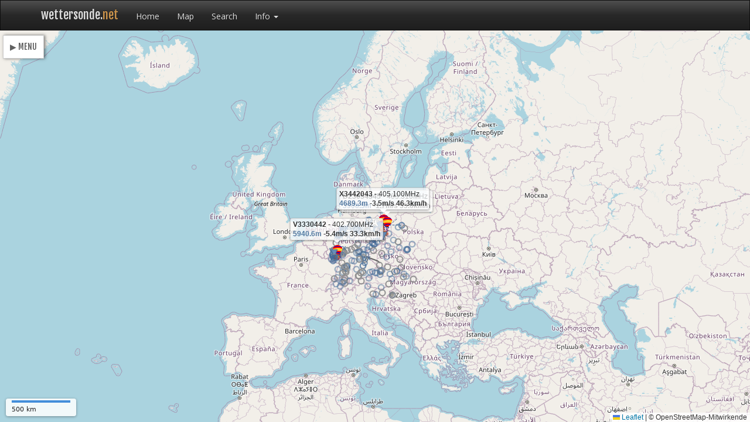

--- FILE ---
content_type: text/html; charset=UTF-8
request_url: https://www.wettersonde.net/map.php?sonde=D23035582
body_size: 9351
content:

<!DOCTYPE html>
<html lang="en">
  <head>
    <meta charset="utf-8">
    <title>wettersonde - Live tracking map</title>
    <meta name="viewport" content="width=device-width, initial-scale=1.0">

    <!-- Primary -->
    <meta name="title" content="wettersonde - Karte">
    <meta name="description" content="Wettersonden Datenbank in Echtzeit">
    <meta name="keywords" content="wettersonde, wettersonde.net, radiosonde, wetterballon, prediction, vorhersage">
    <meta name="robots" content="index, follow">
    <!-- Facebook -->
    <meta property="og:type" content="website">
    <meta property="og:url" content="https://wettersonde.net/">
    <meta property="og:title" content="wettersonde - Karte">
    <meta property="og:description" content="Wettersonden Datenbank in Echtzeit">
    <meta property="og:image" content="https://wettersonde.net/images/radiosonde.png">

    <!-- Twitter -->
    <meta property="twitter:card" content="summary_large_image">
    <meta property="twitter:url" content="https://wettersonde.net/">
    <meta property="twitter:title" content="wettersonde - Karte">
    <meta property="twitter:description" content="Wettersonden Datenbank in Echtzeit">

    <meta http-equiv="cache-control" content="no-cache, no-store, must-revalidate" />
    <meta http-equiv="pragma" content="no-cache" />
    <meta http-equiv="expires" content="0" />

    <link rel="stylesheet" href="theme/bootstrap.css">
    <link rel="stylesheet" href="theme/theme.min.css">
    <link rel="shortcut icon" href="images/favicon.ico">

    <!-- Leaflet -->
    <script src="https://unpkg.com/leaflet@1.9.4/dist/leaflet.js"></script>
    <link rel="stylesheet" href="https://unpkg.com/leaflet/dist/leaflet.css">

    <!-- wettersonde -->
    <script src="src/ws_icon.js?nocache=1"></script>
    <script src="src/ws_function.js"></script>

    <script src="src/ws_panel.js"></script>
    <link href="src/ws_panel.css" rel="stylesheet">
    <script src="src/ws_prediction.js"></script>

    <!-- google -->
    <link rel="preconnect" href="https://fonts.googleapis.com">
    <link rel="preconnect" href="https://fonts.gstatic.com" crossorigin>
    <link href="https://fonts.googleapis.com/css2?family=Fjalla+One&family=Oswald:wght@200..700&display=swap" rel="stylesheet">
    <link href="https://fonts.googleapis.com/css2?family=Fjalla+One&family=Oswald:wght@200..700&family=Roboto:ital,wght@0,100..900;1,100..900&display=swap" rel="stylesheet">


    <div class="navbar navbar-inverse navbar-fixed-top">
      <div class="container">
        <div class="navbar-header">
          <a class="navbar-brand" style="font-family: 'Fjalla One', sans-serif; font-weight: 400; font-size:20px;">wettersonde.<font color="#c9924b">net</font></a>
          <button class="navbar-toggle" type="button" data-toggle="collapse" data-target="#navbar-main">
            <span class="icon-bar"></span>
            <span class="icon-bar"></span>
            <span class="icon-bar"></span>
          </button>
        </div>
        <div class="navbar-collapse collapse" id="navbar-main">
          <ul class="nav navbar-nav">
            <li><a href="index.php">Home</a></li><li><a href="map.php">Map</a></li><li><a href="search.php">Search</a></li>
        <li class="dropdown">
          <a href="#" class="dropdown-toggle" data-toggle="dropdown" role="button" aria-expanded="false">Info <span class="caret"></span></a>
          <ul class="dropdown-menu" role="menu">
            <li><a href="encrypt.php">Encrypt RS41-SGM</a></li>
            <li class="divider"></li>
            <li><a href="rdzTTGOSonde-Installation.php">rdzTTGOSonde-Installation</a></li>
            <li><a href="dxlAPRS-Installation-raspberry-pi.php">dxlAPRS-Installation</a></li>
            <li><a href="radiosonde_auto_rx-Installation.php">radiosonde_autorx-Installation</a></li>
            <li class="divider"></li>
            <li><a href="aprs_passcode_generator.php">APRS passcode generator</a></li>
          </ul>
        </li>
              </ul>

        </div>
      </div>
    </div>

    <style>
      html, body {
        margin: 0;
        padding: 0;
        height: 100%;
        background-color:#202020;
      }
      .leaflet-popup-content {
        max-width: 400px !important;
        white-space: normal;
      }
      .leaflet-container {
        font-size: 1.2rem; /* oder 14px / 16px standard */
      }

      #map {
        position: absolute;
        top: 52px; left: 0;
        width: 100%;
        bottom: 0px;
     
        z-index: 1;
      
      }
      .balloon-label {
        background: rgba(255,255,255,0.8);
        padding: 2px 4px;
        border-radius: 4px;
        font-size: 12px;
        font-weight: normal;
        border: 1px solid #ccc;
        line-height: 1.4;
        margin-bottom:8px;
      }
      #sideButtons {
        position: fixed;
        top: 94px;
        left: -50px; /* Panel ist versteckt */
        width: 35px;
        height: 300px;
       
        color: white;
        padding-top: 15px;
        padding-left: 10px;
     
        transition: left 0.3s ease; /* Animation */
        z-index: 3;     
      }
      #sideButtons.open {
          left: 0;
      }
      #sideButton {
        position: absolute;
        top:60px;
        left:5px;
        height:40px;
        width:70px;
        z-index: 4;
        box-shadow: 2px 0 5px rgba(0,0,0,0.5);
      }
      #sideButtonMenu {
        height:40px;
        width:40px;
      }

      .btn {
        display: flex;              
        justify-content: center;    
        align-items: center;        
      }

      .flat-button {
        display: flex; align-items: center; justify-content: center;
        width: 32px;
        height: 32px;
        background-color: #ffffff;
        border: 1px solid #ddd; /* optional, kann entfernt werden */
        padding: 0;
        cursor: pointer;
        transition: background-color 0.15s ease;
        border:1px solid #CCCCCC;
        color:#606060;
      }

      .flat-button:hover {
        background-color: #f0f0f0;
        text-decoration: none;
        color:#707070;
      }
      .sonde-div-icon {
        background-color:#FFFFFF;
        border:solid 1px #CCCCCC;
        box-shadow: rgb(18, 37, 57) 0px 20px 30px -10px;
        opacity: 0.85;
      }
      #scaleDiv {
        position: absolute;
        bottom: 10px;
        left: 10px;
        background: rgba(255,255,255,0.85);
        padding: 3px 10px 4px;
        border-radius: 4px;
        font-size: 11px;
        font-family: system-ui, sans-serif;
        box-shadow: 0 1px 4px rgba(0,0,0,0.35);
        z-index: 1000;
        pointer-events: none;
        color: #202020;
      }

      #scaleBar {
        height: 4px;
        background: #448eda;
        margin-bottom: 4px;
        color: #202020;
      }
    </style>
</head>
<body>
<div id="map"></div>

<a id="sideButton" title="Show or hide buttons!" class="flat-button" style="font-family: Fjalla One, sans-serif; font-weight: 400; font-size:14px;" onclick="toggleSidebutton()">▶ MENU</a>

<div id="sideButtons">
    <a id="sideButtonMenu" class="flat-button" onclick="showGeoJsonTemporarily(12);">12</a>
    <a id="sideButtonMenu" class="flat-button" onclick="showGeoJsonTemporarily(24);">24</a>
    <a id="sideButtonMenu" class="flat-button" onclick="">GPS</a>
</div>

<div id="sideInfo">
  Loading
</div>

<div id="inforx" style="overflow-x: auto; overflow-y: auto; max-height:300px;"></div>

<div id="scaleDiv">
  <div id="scaleBar"></div>
  <div id="scaleText"></div>
</div>

<script>
    const map_path = "/map.php";
    const map_title = "wettersonde - Live tracking map";
    const map_interval = 1000;
    const map_cookie = "livemap";
    
    var map_path_geojson = "data/active_sondedata.json?cache=1";

    var map_latitude = 0;
    var map_longitude = 0;
    var map_zoom = 0;
    var map_gps_position = false;

    var balloonIcon = new L.Icon({iconSize: [16, 21], iconAnchor: [7, 18], popupAnchor:  [1, 1], iconUrl: 'images/ballon.png' });
    var balloonHistory = new L.Icon({iconSize: [16, 21], iconAnchor: [7, 18], popupAnchor:  [1, 1], iconUrl: 'images/ballon_history.png' });
    var burstIcon = new L.Icon({iconSize: [15, 15], iconAnchor: [7, 7], popupAnchor:  [1, 1], iconUrl: 'images/pop-marker.png' });
    var predictionIcon = new L.Icon({iconSize: [14, 14], iconAnchor: [7, 7], popupAnchor:  [1, 1], iconUrl: 'images/target.png' });

    let ws_panel_left = null;
    let ws_panel_right = null;
    let ws_panel_radiosonden = null;

    //- Scalebar------------------------------------------------------------------------

    const scaleWidthPx = 100;

    // 1–2–5 Rundung wie bei Kartenmaßstäben
    function niceDistance(m) {
      const pow = Math.pow(10, Math.floor(Math.log10(m)));
      const d = m / pow;

      let nice;
      if (d < 2) nice = 1;
      else if (d < 5) nice = 2;
      else nice = 5;

      return nice * pow;
    }

    function updateScale() {
      const center = map.getCenter();

      const p1 = map.latLngToContainerPoint(center);
      const p2 = L.point(p1.x + scaleWidthPx, p1.y);

      const latlng2 = map.containerPointToLatLng(p2);
      const metersRaw = map.distance(center, latlng2);

      const metersNice = niceDistance(metersRaw);

      let text;
      if (metersNice >= 1000) {
        text = (metersNice / 1000).toLocaleString('de-DE') + ' km';
      } else {
        text = metersNice.toLocaleString('de-DE') + ' m';
      }

      const bar = document.getElementById('scaleBar');
      bar.style.width = scaleWidthPx + 'px';

      document.getElementById('scaleText').textContent = text;
    }

    //----------------------------------------------------------------------------------
    // Desktop/mobile
    //----------------------------------------------------------------------------------

    const mobileQuery = window.matchMedia("(max-width: 768px)");
    var isDesktop = true;

    function handleLayoutChange(e) {
      if (e.matches) {
        isDesktop = false;
      } else {
        isDesktop = true;
      }
    }

    mobileQuery.addEventListener("change", handleLayoutChange);

    handleLayoutChange(mobileQuery);

    //---------------------------------------------------------------------------------

    function draw_predict_launchsite(timearray, burst, latitude, longitude, launchsite, weekday) {
        
          let timearraydata = timearray.split(",");
          var timeData = "";
          var climb = 5;

          for (let i = 0; i < timearraydata.length; i++) {
            for (let l = 0; l < 5; l++) {
              var launchsitecolor = "#900000";

              if (l == 0) { launchsitecolor = "#de0202"; }
              if (l == 1) { launchsitecolor = "#000bdb"; }
              if (l == 2) { launchsitecolor = "#00bd13"; }
              if (l == 3) { launchsitecolor = "#c91891"; }
              if (l == 4) { launchsitecolor = "#858710"; }

              const now = new Date();
              const currentHourUTC = now.getUTCHours();

              
             
              if (launchsite == "Idar Oberstein" && timearraydata[i] == 17) { 
                getnewpredict(l, launchsitecolor, latitude, longitude, 200, 34000, 5, climb, timearraydata[i], weekday, 0);
              } else if (launchsite == "Idar Oberstein" && timearraydata[i] == 4) { 
                getnewpredict(l, launchsitecolor, latitude, longitude, 200, 34000, 5, climb, timearraydata[i], weekday, 0); 
              } else if (launchsite == "Idar Oberstein" && timearraydata[i] == 23) { 
                getnewpredict(l, launchsitecolor, latitude, longitude, 200, 34000, 5, climb, timearraydata[i], weekday, 0);
              } else if (launchsite == "Idar Oberstein" && timearraydata[i] == 11) { 
                getnewpredict(l, launchsitecolor, latitude, longitude, 200, 34000, 5, climb, timearraydata[i], weekday, 0);
              } else if (launchsite == "Uni Mainz") { 
                getnewpredict(l, launchsitecolor, latitude, longitude, 200, 26000, 6, climb, timearraydata[i], weekday, 0); 
              } else if (launchsite == "Kümmersbruck") { 
                getnewpredict(l, launchsitecolor, latitude, longitude, 200, 35000, 6, climb, timearraydata[i], weekday, 0); 
              } else if (launchsite == "Keflavikurflugvollur") { 
                getnewpredict(l, launchsitecolor, latitude, longitude, 200, 28000, 6, 12, timearraydata[i], weekday, 0); 
                if (currentHourUTC >= 0 && currentHourUTC < 6 && timearraydata[i] == 23 && l == 0) {
                  //console.log("old");
                  getnewpredict(l, "#606060", latitude, longitude, 200, 28000, 6, 12, timearraydata[i], weekday, 1); 
                }

              } else if (launchsite == "Essen") { 
                getnewpredict(l, launchsitecolor, latitude, longitude, 200 ,32000, 5, 6, timearraydata[i], weekday, 0); 
              } else if (launchsite == "Meppen") { 
                getnewpredict(l, launchsitecolor, latitude, longitude, 200 ,25000, 5, 6, timearraydata[i], weekday, 0); 
              } else if (launchsite == "Norderney") { 
                getnewpredict(l, launchsitecolor, latitude, longitude, 200 ,32000, 5, 6, timearraydata[i], weekday, 0); 
              } else if (launchsite == "Schleswig") { 
                getnewpredict(l, launchsitecolor, latitude, longitude, 200 ,32000, 5, 6, timearraydata[i], weekday, 0); 
              } else if (launchsite == "Greifswald") { 
                getnewpredict(l, launchsitecolor, latitude, longitude, 200 ,32000, 5, 6, timearraydata[i], weekday, 0); 
              } else {
                getnewpredict(l, launchsitecolor, latitude, longitude, 200, burst, 5, climb, timearraydata[i], weekday, 0);
              }
              console.log(weekday);
            }
          }
        }
    // History -------------------------------------------------------------------------

    async function showGeoJsonTemporarily(time) {
      var map_dynamic_southeast = map.getBounds().getSouthEast();
      var map_dynamic_center = map.getBounds().getCenter();
      var map_dynamic_distance = (map_dynamic_southeast.distanceTo(map_dynamic_center) / 1000);
      var map_dynamic_zoom = map.getZoom();

      var dynamic_url = "";

      if(time == 12) { dynamic_url = "geojson.php?radius=" + map_dynamic_distance.toFixed(0) + "&lat=" + map_dynamic_center.lat.toFixed(5) + "&lng=" + map_dynamic_center.lng.toFixed(5) + '&data=history12' }
      if(time == 24) { dynamic_url = "geojson.php?radius=" + map_dynamic_distance.toFixed(0) + "&lat=" + map_dynamic_center.lat.toFixed(5) + "&lng=" + map_dynamic_center.lng.toFixed(5) + '&data=history24' }

      if (tempLayer.getLayers().length > 0) {
        tempLayer.clearLayers();
      } else {
        tempLayer.clearLayers();

        const res = await fetch(dynamic_url);
        if (!res.ok) throw new Error(`GeoJSON konnte nicht geladen werden: ${res.status}`);
        const geojson = await res.json();

        const geoJsonLayer = L.geoJSON(geojson, {
          style: (feature) => ({
            weight: 2,
            opacity: 1,
            color: "#606060"
          }),

          pointToLayer: (feature, latlng) =>
            L.marker(latlng, { icon: balloonHistory }),

          onEachFeature: (feature, layer) => {
            if (feature.geometry.type === 'Point') {
              var popup = '<b>' + feature.properties.serial + '</b> - ' + feature.properties.frequency.toFixed(3) + 'MHz';

              popup += '<br><b><font color="#436c98">' + feature.geometry.coordinates[2].toFixed(1) + 'm</font> ' + feature.properties.vspeed.toFixed(1) + "m/s " + feature.properties.hspeed.toFixed(1) + "km/h</b>";

              layer.bindTooltip(popup, {
                      permanent: true,
                      direction: "top",
                      offset: [0, -20], 
                      className: "balloon-label"
                    });
            }

            layer.on("click", (e) => {
              window.location.replace("https://www.wettersonde.net/map.php?sonde=" + feature.properties?.serial );
            });
          }
        });

        geoJsonLayer.addTo(tempLayer);
        return geoJsonLayer;
      }
    }

    //----------------------------------------------------------------------------------

    function printSondeData(data) {
      if (!Array.isArray(data) || data.length < 2) return;

      const lastData = data.at(-1);
      const lastPoint = [lastData.lat, lastData.lon];

      var sideinfocontent= "";
      var altitude_elevation;


      sideinfocontent = sideinfocontent + '<div style="background-color: #DDDDDD; margin-bottom:0px; padding:1px; font-family: Fjalla One, sans-serif; font-weight: 400; font-size:12px;">GPS:</div>';

      sideinfocontent = sideinfocontent + '<div>';
      sideinfocontent = sideinfocontent + '<small style="font-size:8px; color: #999999;">COORDINATES</small> : ';
      sideinfocontent = sideinfocontent + lastData.lat.toFixed(5) + ' ' + lastData.lon.toFixed(5) + '<br>';
      sideinfocontent = sideinfocontent + '<small style="font-size:8px; color: #999999;">CLB : </small>' + Number(lastData.v_speed).toFixed(1) + '<small>m/s</small> ' + '<small style="font-size:8px; color: #999999;">SPD : </small>' + Number(lastData.h_speed).toFixed(1) + '<small>km/h</small> ' + '<small style="font-size:8px; color: #999999;">DIR : </small>' + Number(lastData.direction).toFixed(1) + '&deg;<br>';

      sideinfocontent = sideinfocontent + '<div style="background-color: #DDDDDD; padding:1px; font-family: Fjalla One, sans-serif; font-weight: 400; font-size:12px;">ALTITUDE:</div>';
      sideinfocontent = sideinfocontent + '<small style="font-size:8px; color: #999999;">GPS : </small> ' + '<font color="#436c98"><b>' + Number(lastData.altitude).toFixed(1) + '<small>m</small></b></font>' + ' <small style="font-size:8px; color: #999999;">OG :</small> ' + Number(altitude_elevation).toFixed(1) + 'm<br>';
      sideinfocontent = sideinfocontent + '<small style="font-size:8px; color: #999999;">MAX : </small> 0m';
      sideinfocontent = sideinfocontent + '</div>';

      sideinfocontent = sideinfocontent + '<div style="background-color: #DDDDDD; padding:1px; font-family: Fjalla One, sans-serif; font-weight: 400; font-size:12px;">DATETIME:</div>';

      sideinfocontent = sideinfocontent + '<div>';
      sideinfocontent = sideinfocontent + '<small style="margin-bottom:0px; font-size:8px; color: #999999;">DATETIME</small><br>';

      sideinfocontent = sideinfocontent + lastData.datetime + '<br>';
          
      if (lastData.uptime != "n/a") {
        sideinfocontent = sideinfocontent + '<small style="font-size:8px; color: #999999;">UPTIME / KILLTIMER</small><br>';
        sideinfocontent = sideinfocontent + lastData.uptime + '';
      }
      if (lastData.killtimer != "n/a") {
        sideinfocontent = sideinfocontent + ' - <font color="#700000">' + lastData.killtimer + '</font><br>';
      } else {
        sideinfocontent = sideinfocontent + ' - <font color="#999999">00:00:00</font><br>';
      }
      
      sideinfocontent = sideinfocontent + '</div>';

      sideinfocontent = sideinfocontent + '<div style="margin-bottom:0px; background-color: #DDDDDD; padding:1px; font-family: Fjalla One, sans-serif; font-weight: 400; font-size:12px;">MEASUREMENT:</div>';

      sideinfocontent = sideinfocontent + '<div>';
      sideinfocontent = sideinfocontent + '<small style="margin-bottom:0px; font-size:8px; color: #999999;">TEMPERATURE - PRESSURE - HUMIDITY - VOLTAGE</small><br>';
      sideinfocontent = sideinfocontent + '' + lastData.temperature.toFixed(1) + '<small>&deg;C</small> - ' + lastData.pressure.toFixed(1) + '<small>hPa</small> - ' + lastData.humidity.toFixed(1) + "<small>%</small> - " + lastData.voltage.toFixed(1) + "<small>V</small><br>";
      sideinfocontent = sideinfocontent + '</div>';

      sideinfocontent = sideinfocontent + '<div style="margin-bottom:0px; background-color: #DDDDDD; padding:1px; font-family: Fjalla One, sans-serif; font-weight: 400; font-size:12px;">RECEIVER:</div>';

      sideinfocontent = sideinfocontent + '<div>';
      sideinfocontent = sideinfocontent + '<small>via: </small>' + lastData.receiver + ' - <br>';
      sideinfocontent = sideinfocontent + '</div>';

      sideinfocontent = sideinfocontent + '<div style="display:block; position: absolute; left:-40px; width:40px; bottom:160px; min-width:40px; max-width:40px;"><a style="font-size:11px;" href="" class="btn btn-default">RX</a></div>';
      sideinfocontent = sideinfocontent + '<div style="display:block; position: absolute; left:-40px; width:40px; bottom:127px; min-width:40px; max-width:40px;"><a style="font-size:11px;" target="_blank" href="sonde.php?sonde=' + lastData.serial + '" class="btn btn-default">DET</a></div>';
      sideinfocontent = sideinfocontent + '<div style="display:block; position: absolute; left:-40px; width:40px; bottom:94px; min-width:40px; max-width:40px;"><a style="font-size:11px;" target="_blank" href="https://www.google.com/maps/search/?api=1&query=' + lastData.lat.toFixed(5) + ',' + lastData.lon.toFixed(5) + '" class="btn btn-default">GM</a></div>';
      sideinfocontent = sideinfocontent + '<div style="display:block; position: absolute; left:-40px; width:40px; bottom:61px; min-width:40px; max-width:40px;"><a style="font-size:11px;" href="" class="btn btn-default">GPX</a></div>';
      sideinfocontent = sideinfocontent + '<div style="display:block; position: absolute; left:-40px; width:40px; bottom:28px; min-width:40px; max-width:40px;"><a style="font-size:11px;" href="" class="btn btn-default">KML</a></div>';

      serial_selected = lastData.serial;

      var ws_panel_content = '';
      var ws_panel_title = lastData.serial + ' - ' + lastData.subtype + ' - ' + lastData.frequency + 'MHZ';

      if (ws_panel_right === null) { // Load
        ws_panel_right = ws_createPanel({
          title: ws_panel_title,
          content: sideinfocontent,
          x: -3000,
          y: -3000
        });
      } else {
        if (ws_panel_right.getStatus() === false) { //Load new
          ws_panel_right = ws_createPanel({
          title: feature.properties.serial,
          content: sideinfocontent,
          x: -3000,
          y: -3000
        });
                  
        } else { // Update
          if (!ws_panel_right) return;
            ws_panel_right.setContent(sideinfocontent);
            ws_panel_right.setTitle(ws_panel_title);
        }
      } 

      window.history.pushState('map', map_title, map_path + '?sonde=' + lastData.serial );
    }

    //----------------------------------------------------------------------------------

    function formatTimestamp(timestamp) {
      const nowUtcSeconds = Math.floor(Date.now() / 1000);
      const diff = nowUtcSeconds - timestamp;

      if (diff < 0) return 'in der Zukunft';

      const days = Math.floor(diff / 86400);
      const hours = Math.floor((diff % 86400) / 3600);
      const minutes = Math.floor((diff % 3600) / 60);

      return `${hours}h${minutes}m`;
    }

    var ws_panel_radiosonde_content = "";
    

    function renderDivs(data, call) {
      var ws_radiosonde_count = 0;

      ws_panel_radiosonde_content = `<div style="max-height: 250px; overflow-y: auto; overflow-x: hidden; overflow-y: scroll; max-width:250px;">`;

      Object.entries(data)
      //.sort((a, b) => a[1].timestamp - b[1].timestamp)
      .sort((a, b) => b[1].timestamp - a[1].timestamp)
      .forEach(([id, values]) => {
        
        ws_radiosonde_count++;

        const date = new Date(values.timestamp * 1000).toLocaleString();

        const timeFormatted = formatTimestamp(values.timestamp);

        ws_panel_radiosonde_content += `
          <div style=" display: flex; min-width:100%; padding-top:4px; padding-bottom:4px; border-bottom:1px solid #CCCCCC;">
          <div style="width:100px"><a href="map.php?sonde=${id}">${id}</a></div>
          <div style="width:70px"> ${timeFormatted}</div>
          <div style="width:100px"> ${values.altitude} m</div>
          </div>
        `;
      });
  
      ws_panel_radiosonde_content += `</div>`;
      
      ws_panel_radiosonde = ws_createPanel({
        title: "Radiosonden " + call + " (" + ws_radiosonde_count + ")",
        content: ws_panel_radiosonde_content,
        x: 10,
        y: 100
      });  
    }
    

    function loadreceiverlist(call) {
      var ws_panel_content = '';

      fetch("data/receiver_" + call + ".json")
      .then(res => res.json())
      .then(data => renderDivs(data, call))
      .catch(err => console.error(err));

    }

    //----------------------------------------------------------------------------------

    const DEFAULT_VIEW = { lat: 52.52, lng: 13.405, zoom: 4 }; 

    let view = DEFAULT_VIEW;
    const saved = getCookie(map_cookie);

    if (saved) {
      try {
        const parsed = JSON.parse(saved);
        // Minimale Validierung
        if (typeof parsed.lat === "number" && typeof parsed.lng === "number" && typeof parsed.zoom === "number") {
          view = parsed;
        }
      } catch (e) {
        // Cookie kaputt -> ignorieren
      }
    }

    const map = L.map('map').setView([view.lat, view.lng], view.zoom);

    const tempLayer = L.layerGroup().addTo(map);

    var serial_selected = "";

    L.tileLayer('https://{s}.tile.openstreetmap.org/{z}/{x}/{y}.png', { maxZoom: 19, attribution: "&copy; OpenStreetMap-Mitwirkende",}).addTo(map);

    let geojsonLayer = null;

    map.locate({ watch: true });

    // --- Funktion zum Laden der GeoJSON-Datei ---
    function loadGeoJSON() {
      //-------------------------------------------------------------------------------

      var map_dynamic_southeast = map.getBounds().getSouthEast();
      var map_dynamic_center = map.getBounds().getCenter();
      var map_dynamic_distance = (map_dynamic_southeast.distanceTo(map_dynamic_center) / 1000);
      var map_dynamic_zoom = map.getZoom();

      var dynamic_url = "geojson.php?radius=" + map_dynamic_distance.toFixed(0) + "&lat=" + map_dynamic_center.lat.toFixed(5) + "&lng=" + map_dynamic_center.lng.toFixed(5) + '&data=radiosonden';


      //-------------------------------------------------------------------------------

      fetch(dynamic_url) // Cache-Trick
        .then(response => response.json())
        .then(data => {
          if (geojsonLayer) {
            map.removeLayer(geojsonLayer);
          }

          geojsonLayer = L.geoJSON(data, {
            style: function (feature) {

            const t = feature.properties.type;  
            const subtype = feature.properties.subtype;  

            if (subtype === "M10") {
              return { color: "#00898e", weight: 3, opacity: 0.7 };
            }

            if (subtype === "M20") {
              return { color: "#00898e", weight: 3, opacity: 0.7 };
            }

            if (subtype === "RS41-SG") {
              return { color: "#6288b1", weight: 3, opacity: 0.7 };
            }

            if (subtype === "RS41-SGPE") {
              return { color: "#7cb1da", weight: 3, opacity: 0.7 };
            }

            if (subtype === "DFM") {
              return { color: "#8e2f7f", weight: 3, opacity: 0.7 };
            }

            if (subtype === "DFM09") {
              return { color: "#8e2f7f", weight: 3, opacity: 0.7 };
            }

            if (subtype === "IMS100") {
              return { color: "#700000", weight: 3, opacity: 0.7 };
            }

            if (subtype === "IMET") {
              return { color: "#700000", weight: 3, opacity: 0.7 };
            }

            if (subtype === "DFM17") {
              return { color: "#8e2f7f", weight: 3, opacity: 0.7 };
            }

            if (t === "sonde") {
              return { color: "#385b80", weight: 3, opacity: 0.7 };
            }
            if (t === "receiver") {
              return { color: "#385b80", weight: 1, dashArray: "3, 3" };
            }
            
            if (t === "prediction") {
              return { color: "#385b80", weight: 2, dashArray: "2, 2" };
            }



            // Standardfarbe
            return { color: "#3e3f3a", weight: 3 };
          },


            pointToLayer: function (feature, latlng) { return L.marker(latlng, {  }); },

          
            onEachFeature: (feature, layer) => {
              if (feature.properties.icon == "sondeIcon") {
                var popup = '<b>' + feature.properties.serial + '</b> - ' + feature.properties.frequency.toFixed(3) + 'MHz';

                if (feature.properties.timediff > 180) {
                  popup += '<br><b><font color="#900000">' + feature.geometry.coordinates[2] + 'm</font> ' + feature.properties.vspeed.toFixed(1) + "m/s " + feature.properties.hspeed.toFixed(1) + "km/h</b>";
                } else {
                  popup += '<br><b><font color="#436c98">' + feature.geometry.coordinates[2] + 'm</font> ' + feature.properties.vspeed.toFixed(1) + "m/s " + feature.properties.hspeed.toFixed(1) + "km/h</b>";
                }

                layer.bindTooltip(popup, {
                  permanent: true,
                  direction: "top",
                  offset: [0, -20], 
                  className: "balloon-label"
                });

              
                layer.setIcon(balloonIcon);

                layer.on("click", function () {
                    serial_selected = feature.properties.serial;

                    var ws_panel_content = '';
                    var ws_panel_title =  feature.properties.serial;

                    if (ws_panel_right === null) { // Load
                      ws_panel_right = ws_createPanel({
                        title: ws_panel_title,
                        content: ws_panel_content,
                        x: -3000,
                        y: -3000
                      });

                      map_latitude = map.getCenter().lat;
                      map_longitude = map.getCenter().lng;
                      map_zoom = map.getZoom();
                    } else {
                      if (ws_panel_right.getStatus() === false) { //Load new
                        ws_panel_right = ws_createPanel({
                          title: feature.properties.serial,
                          content: ws_panel_content,
                          x: -3000,
                          y: -3000
                        });
                        map_latitude = map.getCenter().lat;
                        map_longitude = map.getCenter().lng;
                        map_zoom = map.getZoom();
                      } else { // Update
                        if (!ws_panel_right) return;
                        ws_panel_right.setContent(ws_panel_content);
                        ws_panel_right.setTitle(ws_panel_title);
                      }
                    } 
                });
              
                if (feature.properties.serial == serial_selected) {
                  var sideinfocontent = "";
                    
                  sideinfocontent = sideinfocontent + '<div style="background-color: #DDDDDD; margin-bottom:0px; padding:1px; font-family: Fjalla One, sans-serif; font-weight: 400; font-size:12px;">GPS:</div>';

                  sideinfocontent = sideinfocontent + '<div>';
                  sideinfocontent = sideinfocontent + '<small style="font-size:8px; color: #999999;">COORDINATES</small> : ';
                  sideinfocontent = sideinfocontent + feature.geometry.coordinates[1].toFixed(5) + ' ' + feature.geometry.coordinates[0].toFixed(5) + '<br>';
                  sideinfocontent = sideinfocontent + '<small style="font-size:8px; color: #999999;">CLB : </small>' + feature.properties.vspeed.toFixed(1) + '<small>m/s</small> ' + '<small style="font-size:8px; color: #999999;">SPD : </small>' + feature.properties.hspeed.toFixed(1) + '<small>km/h</small> ' + '<small style="font-size:8px; color: #999999;">DIR : </small>' + feature.properties.direction.toFixed(0) + '&deg;<br>';

                  sideinfocontent = sideinfocontent + '<div style="background-color: #DDDDDD; padding:1px; font-family: Fjalla One, sans-serif; font-weight: 400; font-size:12px;">ALTITUDE:</div>';
                  sideinfocontent = sideinfocontent + '<small style="font-size:8px; color: #999999;">GPS : </small> ' + '<font color="#436c98"><b>' + feature.geometry.coordinates[2].toFixed(1) + '<small>m</small></b></font>' + ' <small style="font-size:8px; color: #999999;">OG :</small> ' + feature.properties.elevation.toFixed(1) + 'm<br>';
                  sideinfocontent = sideinfocontent + '<small style="font-size:8px; color: #999999;">MAX : </small> ' + feature.properties.altitude_max.toFixed(1) + 'm';
                  sideinfocontent = sideinfocontent + '</div>';

                  sideinfocontent = sideinfocontent + '<div style="background-color: #DDDDDD; padding:1px; font-family: Fjalla One, sans-serif; font-weight: 400; font-size:12px;">DATETIME:</div>';

                  sideinfocontent = sideinfocontent + '<div>';
                  sideinfocontent = sideinfocontent + '<small style="margin-bottom:0px; font-size:8px; color: #999999;">DATETIME</small><br>';

                  sideinfocontent = sideinfocontent + feature.properties.updated_at + '<br>';
                  if (feature.properties.uptime != "n/a") {
                    sideinfocontent = sideinfocontent + '<small style="font-size:8px; color: #999999;">UPTIME / KILLTIMER</small><br>';
                    sideinfocontent = sideinfocontent + feature.properties.uptime + '';
                  }
                  if (feature.properties.killtimer != "n/a") {
                    sideinfocontent = sideinfocontent + ' - <font color="#700000">' + feature.properties.killtimer + '</font><br>';
                  } else {
                    sideinfocontent = sideinfocontent + ' - <font color="#999999">00:00:00</font><br>';
                  }
                  sideinfocontent = sideinfocontent + '</div>';

                  sideinfocontent = sideinfocontent + '<div style="margin-bottom:0px; background-color: #DDDDDD; padding:1px; font-family: Fjalla One, sans-serif; font-weight: 400; font-size:12px;">MEASUREMENT:</div>';

                  sideinfocontent = sideinfocontent + '<div>';
                  sideinfocontent = sideinfocontent + '<small style="margin-bottom:0px; font-size:8px; color: #999999;">TEMPERATURE - PRESSURE - HUMIDITY - VOLTAGE</small><br>';
                  sideinfocontent = sideinfocontent + '' + feature.properties.temperature.toFixed(1) + '<small>&deg;C</small> - ' + feature.properties.pressure.toFixed(1) + '<small>hPa</small> - ' + feature.properties.humidity.toFixed(1) + "<small>%</small> - " + feature.properties.voltage.toFixed(1) + "<small>V</small><br>";
                  sideinfocontent = sideinfocontent + '</div>';

                  sideinfocontent = sideinfocontent + '<div style="margin-bottom:0px; background-color: #DDDDDD; padding:1px; font-family: Fjalla One, sans-serif; font-weight: 400; font-size:12px;">RECEIVER:</div>';

                  sideinfocontent = sideinfocontent + '<div>';
                  sideinfocontent = sideinfocontent + '<small>via: </small>' + feature.properties.receiver + ' - <small>' + feature.properties.distance.toFixed(1) + 'km</small><br>';
                  sideinfocontent = sideinfocontent + '</div>';

                  sideinfocontent = sideinfocontent + '<div style="display:block; position: absolute; left:-40px; width:40px; bottom:160px; min-width:40px; max-width:40px;"><a style="font-size:11px;" href="" class="btn btn-default">RX</a></div>';
                  sideinfocontent = sideinfocontent + '<div style="display:block; position: absolute; left:-40px; width:40px; bottom:127px; min-width:40px; max-width:40px;"><a style="font-size:11px;" target="_blank" href="sonde.php?sonde=' + feature.properties.serial + '" class="btn btn-default">DET</a></div>';
                  sideinfocontent = sideinfocontent + '<div style="display:block; position: absolute; left:-40px; width:40px; bottom:94px; min-width:40px; max-width:40px;"><a style="font-size:11px;" target="_blank" href="https://www.google.com/maps/search/?api=1&query=' + feature.geometry.coordinates[1].toFixed(5) + ',' + feature.geometry.coordinates[0].toFixed(5) + '" class="btn btn-default">GM</a></div>';
                  sideinfocontent = sideinfocontent + '<div style="display:block; position: absolute; left:-40px; width:40px; bottom:61px; min-width:40px; max-width:40px;"><a style="font-size:11px;" href="" class="btn btn-default">GPX</a></div>';
                  sideinfocontent = sideinfocontent + '<div style="display:block; position: absolute; left:-40px; width:40px; bottom:28px; min-width:40px; max-width:40px;"><a style="font-size:11px;" href="" class="btn btn-default">KML</a></div>';

                  if (!ws_panel_right) return;
                    ws_panel_right.setContent(sideinfocontent);
                    ws_panel_right.setTitle(feature.properties.serial + ' - ' + feature.properties.subtype + ' - ' + feature.properties.frequency.toFixed(2) + 'MHz');
                    window.history.pushState('map', map_title, map_path + '?sonde=' + serial_selected );

                    if (ws_panel_right.getStatus() === false) { serial_selected = ""; }
                  }
  
              }

              if (feature.properties.icon == "sondeFirst") {
                var popup = 'First position from <b>' + feature.properties.receiver + '</b> at altitude <b>' + feature.geometry.coordinates[2] + 'm</b><br>';
                popup += 'Datetime : <b>' + feature.properties.updated_at + '</b>';

                layer.bindTooltip(popup, {
                  permanent: false,
                  direction: "top",
                  offset: [0, -15], 
                  className: "balloon-label"
                });
                layer.setIcon(triangleIcon);
              }

              if (feature.properties.icon == "sondeBurst") {
                var popup = 'Burst at altitude <b>' + feature.geometry.coordinates[2] + 'm</b><br>';
                popup += 'Datetime : <b>' + feature.properties.updated_at + '</b>';

                layer.bindTooltip(popup, {
                  permanent: false,
                  direction: "top",
                  offset: [0, -15], 
                  className: "balloon-label"
                });
                layer.setIcon(burstIcon);
              }

              //------------------------------------------------------------------------------------------------------------------
              //      Receiver icon
              //------------------------------------------------------------------------------------------------------------------

              if (feature.properties.icon == "receiverIcon") {
                layer.on("click", function () {
                    var ws_panel_content = '';
                    ws_panel_content += '<small style="color: #999999;">DATETIME:</small><br>';
                    ws_panel_content += ' ' + feature.properties.updated_at + '<br>';
                    ws_panel_content += '<small style="color: #999999;">SOFTWARE:</small><br>';
                    ws_panel_content += ' ' + feature.properties.software + '';
                    if (feature.properties.version != null) {
                      ws_panel_content += '<br> ' + feature.properties.version;
                    }

                    if (feature.properties.wx_temperature != null) {
                      ws_panel_content += '<br><br><small style="color: #999999;">TEMPERATURE - HUMIDITY - PRESSURE</small><br>';
                      ws_panel_content += ' ' + feature.properties.wx_temperature.toFixed(1)  + '&deg;C - ' + feature.properties.wx_humidity.toFixed(1) + '% - ' + feature.properties.wx_pressure.toFixed(1) + 'hPa';
                    }

                    if (feature.properties.wind_dir != null) {
                      ws_panel_content += '<br><small style="color: #999999;">WIND DIRECTION - WIND (MAX)</small><br>';
                      ws_panel_content += ' ' + feature.properties.wind_dir + '&deg; - ' + feature.properties.wind_max + 'm/s'
                    }

                    ws_panel_content += '<hr>';
                    ws_panel_content += ' - <a onclick="loadreceiverlist(\'' + feature.properties.call + '\')">Radiosonden (24 hours)</a>';

                    ws_panel_content += '';

                    if (ws_panel_left === null) { // Load
                      ws_panel_left = ws_createPanel({
                        title: feature.properties.call,
                        content: ws_panel_content,
                        x: -3000,
                        y: -3000
                      });
                    } else {
                      if (ws_panel_left.getStatus() === false) { //Load new
                        ws_panel_left = ws_createPanel({
                          title: feature.properties.call,
                          content: ws_panel_content,
                          x: -3000,
                          y: -3000
                        });
                      } else { // Update
                        if (!ws_panel_left) return;
                        ws_panel_left.setContent(ws_panel_content);
                        ws_panel_left.setTitle(feature.properties.call);
                      }
                    }
                });

                layer.bindTooltip('<b>' + feature.properties.call + '</b>', {
                  permanent: false,
                  direction: "top",
                  offset: [0, -15], 
                  className: "balloon-label"
                });
                if (feature.properties.wx_temperature == null) {
                  layer.setIcon(circleIcon);
                } else {
                  layer.setIcon(wx_circleIcon);
                }
              }
               //------------------------------------------------------------------------------------------------------------------
              //      Prediction icon
              //------------------------------------------------------------------------------------------------------------------

              if (feature.properties.icon == "iconPrediction") {
                layer.on("click", function () {
                    /*
                    var ws_panel_content = '';
                    ws_panel_content += '<small style="color: #999999;">DATETIME:</small><br>';
                    ws_panel_content += ' ' + feature.properties.updated_at + '<br>';
                    ws_panel_content += '<small style="color: #999999;">SOFTWARE:</small><br>';
                    ws_panel_content += ' ' + feature.properties.software + '';
                    ws_panel_content += '<hr>';
                    ws_panel_content += ' - <a onclick="loadreceiverlist(\'' + feature.properties.call + '\')">Radiosonden (24 hours)</a>';

                    ws_panel_content += '';

                    if (ws_panel_left === null) { // Load
                      ws_panel_left = ws_createPanel({
                        title: feature.properties.call,
                        content: ws_panel_content,
                        x: -3000,
                        y: -3000
                      });
                    } else {
                      if (ws_panel_left.getStatus() === false) { //Load new
                        ws_panel_left = ws_createPanel({
                          title: feature.properties.call,
                          content: ws_panel_content,
                          x: -3000,
                          y: -3000
                        });
                      } else { // Update
                        if (!ws_panel_left) return;
                        ws_panel_left.setContent(ws_panel_content);
                        ws_panel_left.setTitle(feature.properties.call);
                      }
                    }
                      */
                });

                layer.bindTooltip('', {
                  permanent: false,
                  direction: "top",
                  offset: [0, -15], 
                  className: "balloon-label"
                });
                layer.setIcon(predictionIcon);
              }


              //------------------------------------------------------------------------------------------------------------------
              //      Launchsite icon
              //------------------------------------------------------------------------------------------------------------------

              if (feature.properties.icon == "launchsiteIcon") {
                layer.on("click", function () {
                    var ws_panel_content = '';

                    ws_panel_content += '<small style="color: #999999;">LAUNCHSITE:</small><br>';
                    ws_panel_content += ' <b>' + feature.properties.name + ' (' + feature.properties.country + ')</b><br>';

                    if (feature.properties.description  !== undefined) {
                      if (feature.properties.description.length > 0) {
                        ws_panel_content += '<br> <small style="color: #999999;">DESCRIPTION:</small><br>';
                        ws_panel_content += ' - ' + feature.properties.description + '<br>';
                      }
                    }

                    if (feature.properties.frequencies  !== undefined) {
                      if (feature.properties.frequencies.length > 0) {
                        const entrys = feature.properties.frequencies.split("#");

                        ws_panel_content += '<br> <small style="color: #999999;">FREQUENCIES:</small><br>';

                        entrys.forEach((teil, index) => {
                          ws_panel_content += `- ${teil}MHz<br>`
                        });
                      }
                    }

                    ws_panel_content += '<hr>';

                    ws_panel_content += '  - <a>Starts in the last 24 hours</a><br>';
                    if (feature.properties.prediction == "1") {
                      ws_panel_content += '  - <a href="javascript:void(0);" onclick="draw_predict_launchsite(&quot;'+feature.properties.hours+'&quot;,&quot;'+feature.properties.burst+'&quot;,&quot;'+feature.geometry.coordinates[1]+'&quot;,&quot;'+feature.geometry.coordinates[0]+'&quot;,&quot;'+feature.properties.name+'&quot;,&quot;'+feature.properties.days+'&quot;); return false;">Prediction (5 Days)</a>';
                    }
                    if (ws_panel_left === null) { // Load
                      ws_panel_left = ws_createPanel({
                        title: feature.properties.name,
                        content: ws_panel_content,
                        x: -3000,
                        y: -3000
                      });
                    } else {
                      if (ws_panel_left.getStatus() === false) { //Load new
                        ws_panel_left = ws_createPanel({
                          title: feature.properties.name,
                          content: ws_panel_content,
                          x: -3000,
                          y: -3000
                        });
                      } else { // Update
                        if (!ws_panel_left) return;
                        ws_panel_left.setContent(ws_panel_content);
                        ws_panel_left.setTitle(feature.properties.name);
                      }
                    }
                });

                layer.bindTooltip(feature.properties.name, {
                  permanent: false,
                  direction: "top",
                  offset: [0, -15], 
                  className: "balloon-label"
                });
                layer.setIcon(launchsiteIcon);
              }
         
            }

          }).addTo(map);

          // Zoomen nur beim ersten Laden
          if (!loadGeoJSON.initialized) {
            loadGeoJSON.initialized = true;
          }

        })
        .catch(err => console.error("Fehler beim Laden:", err));
    }

    map.on('move', function (e) {
      var urlLat = map.getCenter().lat;
      var urlLon = map.getCenter().lng;

      window.history.pushState('map', map_title, map_path + '?lat=' + urlLat.toFixed(5)  + '&lon=' + urlLon.toFixed(5) + '&zoom=' + map.getZoom());
    });

    map.on('zoomend', function() {
      var urlLat = map.getCenter().lat;
      var urlLon = map.getCenter().lng;

      window.history.pushState('map', map_title, map_path + '?lat=' + urlLat.toFixed(5)  + '&lon=' + urlLon.toFixed(5) + '&zoom=' + map.getZoom());
    });

    map.on('click', function (e) {
      var urlLat = map.getCenter().lat;
      var urlLon = map.getCenter().lng;

      window.history.pushState('map', map_title, map_path + '?lat=' + urlLat.toFixed(5)  + '&lon=' + urlLon.toFixed(5) + '&zoom=' + map.getZoom());
      preditionLayer.clearLayers();
    });

    map.on('zoomend moveend resize', function (e) {
      updateScale();
    });

    updateScale();

    //--------------------------------------------------------------------------
    //  Resize Panel
    //--------------------------------------------------------------------------

    function resize_panel() {
      const availHeight = window.innerHeight;
      const availWidth = window.innerWidth;
          
      if (ws_panel_left) { // Move Panel and Resize
        if (!ws_panel_left) return;
        ws_panel_left.moveTo(10, availHeight - (ws_panel_left.getHeight() + 20) );
      }

      if (ws_panel_right) { // Move Panel and Resize
        if (!ws_panel_right) return;
        ws_panel_right.moveTo(availWidth -255, availHeight - (ws_panel_right.getHeight()) );
        ws_panel_right.resizeTo(335, 255 );
      } 
    }
    setInterval(resize_panel, 100);

    //--------------------------------------------------------------------------


    map.on("moveend zoomend", saveView);

    loadGeoJSON();

    map.removeControl(map.zoomControl);

    setInterval(loadGeoJSON, map_interval);

        var preditionLayer = L.layerGroup();
    map.addLayer(preditionLayer);

    /*
    var ws_panel_content = 'This site is under construction.<br>';

    ws_panel_content += 'Please be patient. <br>All functions will be implemented again.<br><br>info(at)wettersonde.net<br><br>Happy new year!';

    ws_panel_leftws_panel_info = ws_createPanel({
        title: "wettersonde.net",
        content: ws_panel_content,
        x: 100,
        y: 100
    });
    
    */
  </script>

  <script> 
                    console.log("The sonde is not active."); 

                    fetch("https://www.wettersonde.net/api/sonde.php?sonde=D23035582")
                      .then(response => {
                        if (!response.ok) {
                          throw new Error("API-Fehler");
                        }
                        return response.json();
                      })
                      .then(data => {
                        drawTrack(data);
                        printSondeData(data);
                      })
                      .catch(error => {
                        console.error("Fehler beim Laden der Daten:", error);
                      });
                    
                  </script>
				</div>
			</div>
		</div>

    <script src="https://code.jquery.com/jquery-1.10.2.min.js"></script>
    <script src="theme/bootstrap.min.js"></script>
    <script src="theme/custom.js"></script>
  </body>
</html>
